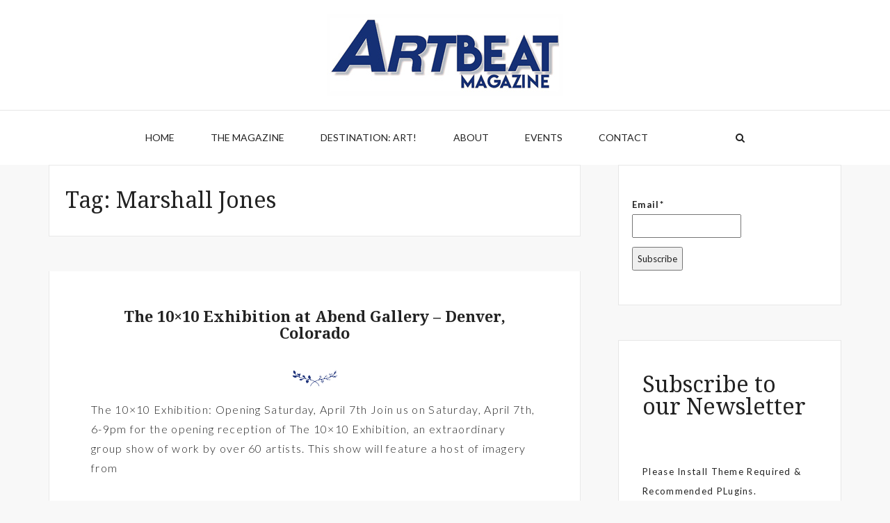

--- FILE ---
content_type: text/html; charset=UTF-8
request_url: https://www.artbeatmagazine.com/tag/marshall-jones/
body_size: 13566
content:
<!DOCTYPE html>
<html lang="en" class="no-js">
<head>
	<meta charset="UTF-8">
	<meta name="viewport" content="width=device-width">
	<link rel="profile" href="http://gmpg.org/xfn/11">
	<link rel="pingback" href="https://www.artbeatmagazine.com/xmlrpc.php">
    <script>
  (function(i,s,o,g,r,a,m){i['GoogleAnalyticsObject']=r;i[r]=i[r]||function(){
  (i[r].q=i[r].q||[]).push(arguments)},i[r].l=1*new Date();a=s.createElement(o),
  m=s.getElementsByTagName(o)[0];a.async=1;a.src=g;m.parentNode.insertBefore(a,m)
  })(window,document,'script','https://www.google-analytics.com/analytics.js','ga');

  ga('create', 'UA-88580745-1', 'auto');
  ga('send', 'pageview');

</script>
	<script>(function(html){html.className = html.className.replace(/\bno-js\b/,'js')})(document.documentElement);</script>
<meta name='robots' content='index, follow, max-image-preview:large, max-snippet:-1, max-video-preview:-1' />
<!-- This site has installed PayPal for WooCommerce v1.4.14 - https://www.angelleye.com/product/woocommerce-paypal-plugin/ -->

	<!-- This site is optimized with the Yoast SEO plugin v19.6.1 - https://yoast.com/wordpress/plugins/seo/ -->
	<title>Marshall Jones Archives - ArtBeat</title>
	<link rel="canonical" href="https://www.artbeatmagazine.com/tag/marshall-jones/" />
	<meta property="og:locale" content="en_US" />
	<meta property="og:type" content="article" />
	<meta property="og:title" content="Marshall Jones Archives - ArtBeat" />
	<meta property="og:url" content="https://www.artbeatmagazine.com/tag/marshall-jones/" />
	<meta property="og:site_name" content="ArtBeat" />
	<meta name="twitter:card" content="summary" />
	<script type="application/ld+json" class="yoast-schema-graph">{"@context":"https://schema.org","@graph":[{"@type":"CollectionPage","@id":"https://www.artbeatmagazine.com/tag/marshall-jones/","url":"https://www.artbeatmagazine.com/tag/marshall-jones/","name":"Marshall Jones Archives - ArtBeat","isPartOf":{"@id":"http://www.artbeatmagazine.com/#website"},"breadcrumb":{"@id":"https://www.artbeatmagazine.com/tag/marshall-jones/#breadcrumb"},"inLanguage":"en"},{"@type":"BreadcrumbList","@id":"https://www.artbeatmagazine.com/tag/marshall-jones/#breadcrumb","itemListElement":[{"@type":"ListItem","position":1,"name":"Home","item":"http://www.artbeatmagazine.com/"},{"@type":"ListItem","position":2,"name":"Marshall Jones"}]},{"@type":"WebSite","@id":"http://www.artbeatmagazine.com/#website","url":"http://www.artbeatmagazine.com/","name":"ArtBeat","description":"Arts &amp; Culture","potentialAction":[{"@type":"SearchAction","target":{"@type":"EntryPoint","urlTemplate":"http://www.artbeatmagazine.com/?s={search_term_string}"},"query-input":"required name=search_term_string"}],"inLanguage":"en"}]}</script>
	<!-- / Yoast SEO plugin. -->


<link rel='dns-prefetch' href='//fonts.googleapis.com' />
<link rel='dns-prefetch' href='//s.w.org' />
<link rel="alternate" type="application/rss+xml" title="ArtBeat &raquo; Feed" href="https://www.artbeatmagazine.com/feed/" />
<link rel="alternate" type="application/rss+xml" title="ArtBeat &raquo; Comments Feed" href="https://www.artbeatmagazine.com/comments/feed/" />
<link rel="alternate" type="text/calendar" title="ArtBeat &raquo; iCal Feed" href="https://www.artbeatmagazine.com/events/?ical=1" />
<link rel="alternate" type="application/rss+xml" title="ArtBeat &raquo; Marshall Jones Tag Feed" href="https://www.artbeatmagazine.com/tag/marshall-jones/feed/" />
<script type="text/javascript">
window._wpemojiSettings = {"baseUrl":"https:\/\/s.w.org\/images\/core\/emoji\/13.1.0\/72x72\/","ext":".png","svgUrl":"https:\/\/s.w.org\/images\/core\/emoji\/13.1.0\/svg\/","svgExt":".svg","source":{"concatemoji":"https:\/\/www.artbeatmagazine.com\/wp-includes\/js\/wp-emoji-release.min.js?ver=5.9.12"}};
/*! This file is auto-generated */
!function(e,a,t){var n,r,o,i=a.createElement("canvas"),p=i.getContext&&i.getContext("2d");function s(e,t){var a=String.fromCharCode;p.clearRect(0,0,i.width,i.height),p.fillText(a.apply(this,e),0,0);e=i.toDataURL();return p.clearRect(0,0,i.width,i.height),p.fillText(a.apply(this,t),0,0),e===i.toDataURL()}function c(e){var t=a.createElement("script");t.src=e,t.defer=t.type="text/javascript",a.getElementsByTagName("head")[0].appendChild(t)}for(o=Array("flag","emoji"),t.supports={everything:!0,everythingExceptFlag:!0},r=0;r<o.length;r++)t.supports[o[r]]=function(e){if(!p||!p.fillText)return!1;switch(p.textBaseline="top",p.font="600 32px Arial",e){case"flag":return s([127987,65039,8205,9895,65039],[127987,65039,8203,9895,65039])?!1:!s([55356,56826,55356,56819],[55356,56826,8203,55356,56819])&&!s([55356,57332,56128,56423,56128,56418,56128,56421,56128,56430,56128,56423,56128,56447],[55356,57332,8203,56128,56423,8203,56128,56418,8203,56128,56421,8203,56128,56430,8203,56128,56423,8203,56128,56447]);case"emoji":return!s([10084,65039,8205,55357,56613],[10084,65039,8203,55357,56613])}return!1}(o[r]),t.supports.everything=t.supports.everything&&t.supports[o[r]],"flag"!==o[r]&&(t.supports.everythingExceptFlag=t.supports.everythingExceptFlag&&t.supports[o[r]]);t.supports.everythingExceptFlag=t.supports.everythingExceptFlag&&!t.supports.flag,t.DOMReady=!1,t.readyCallback=function(){t.DOMReady=!0},t.supports.everything||(n=function(){t.readyCallback()},a.addEventListener?(a.addEventListener("DOMContentLoaded",n,!1),e.addEventListener("load",n,!1)):(e.attachEvent("onload",n),a.attachEvent("onreadystatechange",function(){"complete"===a.readyState&&t.readyCallback()})),(n=t.source||{}).concatemoji?c(n.concatemoji):n.wpemoji&&n.twemoji&&(c(n.twemoji),c(n.wpemoji)))}(window,document,window._wpemojiSettings);
</script>
<style type="text/css">
img.wp-smiley,
img.emoji {
	display: inline !important;
	border: none !important;
	box-shadow: none !important;
	height: 1em !important;
	width: 1em !important;
	margin: 0 0.07em !important;
	vertical-align: -0.1em !important;
	background: none !important;
	padding: 0 !important;
}
</style>
	<link rel='stylesheet' id='ot-google-fonts-css'  href='//fonts.googleapis.com/css?family=Lato:300,300italic,regular,700' type='text/css' media='all' />
<link rel='stylesheet' id='wp-block-library-css'  href='https://www.artbeatmagazine.com/wp-includes/css/dist/block-library/style.min.css?ver=5.9.12' type='text/css' media='all' />
<link rel='stylesheet' id='wc-blocks-vendors-style-css'  href='https://www.artbeatmagazine.com/wp-content/plugins/woocommerce/packages/woocommerce-blocks/build/wc-blocks-vendors-style.css?ver=8.0.0' type='text/css' media='all' />
<link rel='stylesheet' id='wc-blocks-style-css'  href='https://www.artbeatmagazine.com/wp-content/plugins/woocommerce/packages/woocommerce-blocks/build/wc-blocks-style.css?ver=8.0.0' type='text/css' media='all' />
<style id='global-styles-inline-css' type='text/css'>
body{--wp--preset--color--black: #000000;--wp--preset--color--cyan-bluish-gray: #abb8c3;--wp--preset--color--white: #ffffff;--wp--preset--color--pale-pink: #f78da7;--wp--preset--color--vivid-red: #cf2e2e;--wp--preset--color--luminous-vivid-orange: #ff6900;--wp--preset--color--luminous-vivid-amber: #fcb900;--wp--preset--color--light-green-cyan: #7bdcb5;--wp--preset--color--vivid-green-cyan: #00d084;--wp--preset--color--pale-cyan-blue: #8ed1fc;--wp--preset--color--vivid-cyan-blue: #0693e3;--wp--preset--color--vivid-purple: #9b51e0;--wp--preset--gradient--vivid-cyan-blue-to-vivid-purple: linear-gradient(135deg,rgba(6,147,227,1) 0%,rgb(155,81,224) 100%);--wp--preset--gradient--light-green-cyan-to-vivid-green-cyan: linear-gradient(135deg,rgb(122,220,180) 0%,rgb(0,208,130) 100%);--wp--preset--gradient--luminous-vivid-amber-to-luminous-vivid-orange: linear-gradient(135deg,rgba(252,185,0,1) 0%,rgba(255,105,0,1) 100%);--wp--preset--gradient--luminous-vivid-orange-to-vivid-red: linear-gradient(135deg,rgba(255,105,0,1) 0%,rgb(207,46,46) 100%);--wp--preset--gradient--very-light-gray-to-cyan-bluish-gray: linear-gradient(135deg,rgb(238,238,238) 0%,rgb(169,184,195) 100%);--wp--preset--gradient--cool-to-warm-spectrum: linear-gradient(135deg,rgb(74,234,220) 0%,rgb(151,120,209) 20%,rgb(207,42,186) 40%,rgb(238,44,130) 60%,rgb(251,105,98) 80%,rgb(254,248,76) 100%);--wp--preset--gradient--blush-light-purple: linear-gradient(135deg,rgb(255,206,236) 0%,rgb(152,150,240) 100%);--wp--preset--gradient--blush-bordeaux: linear-gradient(135deg,rgb(254,205,165) 0%,rgb(254,45,45) 50%,rgb(107,0,62) 100%);--wp--preset--gradient--luminous-dusk: linear-gradient(135deg,rgb(255,203,112) 0%,rgb(199,81,192) 50%,rgb(65,88,208) 100%);--wp--preset--gradient--pale-ocean: linear-gradient(135deg,rgb(255,245,203) 0%,rgb(182,227,212) 50%,rgb(51,167,181) 100%);--wp--preset--gradient--electric-grass: linear-gradient(135deg,rgb(202,248,128) 0%,rgb(113,206,126) 100%);--wp--preset--gradient--midnight: linear-gradient(135deg,rgb(2,3,129) 0%,rgb(40,116,252) 100%);--wp--preset--duotone--dark-grayscale: url('#wp-duotone-dark-grayscale');--wp--preset--duotone--grayscale: url('#wp-duotone-grayscale');--wp--preset--duotone--purple-yellow: url('#wp-duotone-purple-yellow');--wp--preset--duotone--blue-red: url('#wp-duotone-blue-red');--wp--preset--duotone--midnight: url('#wp-duotone-midnight');--wp--preset--duotone--magenta-yellow: url('#wp-duotone-magenta-yellow');--wp--preset--duotone--purple-green: url('#wp-duotone-purple-green');--wp--preset--duotone--blue-orange: url('#wp-duotone-blue-orange');--wp--preset--font-size--small: 13px;--wp--preset--font-size--medium: 20px;--wp--preset--font-size--large: 36px;--wp--preset--font-size--x-large: 42px;}.has-black-color{color: var(--wp--preset--color--black) !important;}.has-cyan-bluish-gray-color{color: var(--wp--preset--color--cyan-bluish-gray) !important;}.has-white-color{color: var(--wp--preset--color--white) !important;}.has-pale-pink-color{color: var(--wp--preset--color--pale-pink) !important;}.has-vivid-red-color{color: var(--wp--preset--color--vivid-red) !important;}.has-luminous-vivid-orange-color{color: var(--wp--preset--color--luminous-vivid-orange) !important;}.has-luminous-vivid-amber-color{color: var(--wp--preset--color--luminous-vivid-amber) !important;}.has-light-green-cyan-color{color: var(--wp--preset--color--light-green-cyan) !important;}.has-vivid-green-cyan-color{color: var(--wp--preset--color--vivid-green-cyan) !important;}.has-pale-cyan-blue-color{color: var(--wp--preset--color--pale-cyan-blue) !important;}.has-vivid-cyan-blue-color{color: var(--wp--preset--color--vivid-cyan-blue) !important;}.has-vivid-purple-color{color: var(--wp--preset--color--vivid-purple) !important;}.has-black-background-color{background-color: var(--wp--preset--color--black) !important;}.has-cyan-bluish-gray-background-color{background-color: var(--wp--preset--color--cyan-bluish-gray) !important;}.has-white-background-color{background-color: var(--wp--preset--color--white) !important;}.has-pale-pink-background-color{background-color: var(--wp--preset--color--pale-pink) !important;}.has-vivid-red-background-color{background-color: var(--wp--preset--color--vivid-red) !important;}.has-luminous-vivid-orange-background-color{background-color: var(--wp--preset--color--luminous-vivid-orange) !important;}.has-luminous-vivid-amber-background-color{background-color: var(--wp--preset--color--luminous-vivid-amber) !important;}.has-light-green-cyan-background-color{background-color: var(--wp--preset--color--light-green-cyan) !important;}.has-vivid-green-cyan-background-color{background-color: var(--wp--preset--color--vivid-green-cyan) !important;}.has-pale-cyan-blue-background-color{background-color: var(--wp--preset--color--pale-cyan-blue) !important;}.has-vivid-cyan-blue-background-color{background-color: var(--wp--preset--color--vivid-cyan-blue) !important;}.has-vivid-purple-background-color{background-color: var(--wp--preset--color--vivid-purple) !important;}.has-black-border-color{border-color: var(--wp--preset--color--black) !important;}.has-cyan-bluish-gray-border-color{border-color: var(--wp--preset--color--cyan-bluish-gray) !important;}.has-white-border-color{border-color: var(--wp--preset--color--white) !important;}.has-pale-pink-border-color{border-color: var(--wp--preset--color--pale-pink) !important;}.has-vivid-red-border-color{border-color: var(--wp--preset--color--vivid-red) !important;}.has-luminous-vivid-orange-border-color{border-color: var(--wp--preset--color--luminous-vivid-orange) !important;}.has-luminous-vivid-amber-border-color{border-color: var(--wp--preset--color--luminous-vivid-amber) !important;}.has-light-green-cyan-border-color{border-color: var(--wp--preset--color--light-green-cyan) !important;}.has-vivid-green-cyan-border-color{border-color: var(--wp--preset--color--vivid-green-cyan) !important;}.has-pale-cyan-blue-border-color{border-color: var(--wp--preset--color--pale-cyan-blue) !important;}.has-vivid-cyan-blue-border-color{border-color: var(--wp--preset--color--vivid-cyan-blue) !important;}.has-vivid-purple-border-color{border-color: var(--wp--preset--color--vivid-purple) !important;}.has-vivid-cyan-blue-to-vivid-purple-gradient-background{background: var(--wp--preset--gradient--vivid-cyan-blue-to-vivid-purple) !important;}.has-light-green-cyan-to-vivid-green-cyan-gradient-background{background: var(--wp--preset--gradient--light-green-cyan-to-vivid-green-cyan) !important;}.has-luminous-vivid-amber-to-luminous-vivid-orange-gradient-background{background: var(--wp--preset--gradient--luminous-vivid-amber-to-luminous-vivid-orange) !important;}.has-luminous-vivid-orange-to-vivid-red-gradient-background{background: var(--wp--preset--gradient--luminous-vivid-orange-to-vivid-red) !important;}.has-very-light-gray-to-cyan-bluish-gray-gradient-background{background: var(--wp--preset--gradient--very-light-gray-to-cyan-bluish-gray) !important;}.has-cool-to-warm-spectrum-gradient-background{background: var(--wp--preset--gradient--cool-to-warm-spectrum) !important;}.has-blush-light-purple-gradient-background{background: var(--wp--preset--gradient--blush-light-purple) !important;}.has-blush-bordeaux-gradient-background{background: var(--wp--preset--gradient--blush-bordeaux) !important;}.has-luminous-dusk-gradient-background{background: var(--wp--preset--gradient--luminous-dusk) !important;}.has-pale-ocean-gradient-background{background: var(--wp--preset--gradient--pale-ocean) !important;}.has-electric-grass-gradient-background{background: var(--wp--preset--gradient--electric-grass) !important;}.has-midnight-gradient-background{background: var(--wp--preset--gradient--midnight) !important;}.has-small-font-size{font-size: var(--wp--preset--font-size--small) !important;}.has-medium-font-size{font-size: var(--wp--preset--font-size--medium) !important;}.has-large-font-size{font-size: var(--wp--preset--font-size--large) !important;}.has-x-large-font-size{font-size: var(--wp--preset--font-size--x-large) !important;}
</style>
<link rel='stylesheet' id='contact-form-7-css'  href='https://www.artbeatmagazine.com/wp-content/plugins/contact-form-7/includes/css/styles.css?ver=5.6.3' type='text/css' media='all' />
<link rel='stylesheet' id='email-subscribers-css'  href='https://www.artbeatmagazine.com/wp-content/plugins/email-subscribers/lite/public/css/email-subscribers-public.css?ver=5.9.14' type='text/css' media='all' />
<link rel='stylesheet' id='wpa-css-css'  href='https://www.artbeatmagazine.com/wp-content/plugins/honeypot/includes/css/wpa.css?ver=2.3.04' type='text/css' media='all' />
<link rel='stylesheet' id='woocommerce-layout-css'  href='https://www.artbeatmagazine.com/wp-content/plugins/woocommerce/assets/css/woocommerce-layout.css?ver=6.8.2' type='text/css' media='all' />
<link rel='stylesheet' id='woocommerce-smallscreen-css'  href='https://www.artbeatmagazine.com/wp-content/plugins/woocommerce/assets/css/woocommerce-smallscreen.css?ver=6.8.2' type='text/css' media='only screen and (max-width: 768px)' />
<link rel='stylesheet' id='woocommerce-general-css'  href='https://www.artbeatmagazine.com/wp-content/plugins/woocommerce/assets/css/woocommerce.css?ver=6.8.2' type='text/css' media='all' />
<style id='woocommerce-inline-inline-css' type='text/css'>
.woocommerce form .form-row .required { visibility: visible; }
</style>
<link rel='stylesheet' id='ppress-frontend-css'  href='https://www.artbeatmagazine.com/wp-content/plugins/wp-user-avatar/assets/css/frontend.min.css?ver=4.16.2' type='text/css' media='all' />
<link rel='stylesheet' id='ppress-flatpickr-css'  href='https://www.artbeatmagazine.com/wp-content/plugins/wp-user-avatar/assets/flatpickr/flatpickr.min.css?ver=4.16.2' type='text/css' media='all' />
<link rel='stylesheet' id='ppress-select2-css'  href='https://www.artbeatmagazine.com/wp-content/plugins/wp-user-avatar/assets/select2/select2.min.css?ver=5.9.12' type='text/css' media='all' />
<link rel='stylesheet' id='schema-fonts-css'  href='//fonts.googleapis.com/css?family=Droid+Serif%3A400italic%2C700%2C400%7CLora%3A400italic%7CLato%3A400%2C300%2C700' type='text/css' media='all' />
<link rel='stylesheet' id='schema-fontawesome-css'  href='https://www.artbeatmagazine.com/wp-content/themes/schema/admin/iconpicker/icon-fonts/font-awesome-4.2.0/css/font-awesome.min.css?ver=4.2.0' type='text/css' media='all' />
<link rel='stylesheet' id='schema-bootstrap-css'  href='https://www.artbeatmagazine.com/wp-content/themes/schema/css/bootstrap.min.css?ver=1.0' type='text/css' media='all' />
<link rel='stylesheet' id='schema-selectize-css'  href='https://www.artbeatmagazine.com/wp-content/themes/schema/css/selectize.bootstrap3.css?ver=1.0' type='text/css' media='all' />
<link rel='stylesheet' id='schema-owl-carousel-css'  href='https://www.artbeatmagazine.com/wp-content/themes/schema/css/owl.carousel.css?ver=1.0' type='text/css' media='all' />
<link rel='stylesheet' id='schema-owl-theme-css'  href='https://www.artbeatmagazine.com/wp-content/themes/schema/css/owl.theme.default.min.css?ver=1.0' type='text/css' media='all' />
<link rel='stylesheet' id='schema-pinapiwidget-css'  href='https://www.artbeatmagazine.com/wp-content/themes/schema/css/pinapiwidget.css?ver=1.0' type='text/css' media='all' />
<link rel='stylesheet' id='schema-magnific-popup-css'  href='https://www.artbeatmagazine.com/wp-content/themes/schema/css/magnific-popup.css?ver=1.0' type='text/css' media='all' />
<link rel='stylesheet' id='schema-animate-css'  href='https://www.artbeatmagazine.com/wp-content/themes/schema/css/animate.css?ver=1.0' type='text/css' media='all' />
<link rel='stylesheet' id='schema-menu-css'  href='https://www.artbeatmagazine.com/wp-content/themes/schema/css/menu.css?ver=1.0' type='text/css' media='all' />
<link rel='stylesheet' id='schema-styles-css'  href='https://www.artbeatmagazine.com/wp-content/themes/schema/css/style.css?ver=1.1' type='text/css' media='all' />
<link rel='stylesheet' id='schema-color-css'  href='https://www.artbeatmagazine.com/wp-content/themes/schema/css/colors/green.css?ver=1.0' type='text/css' media='all' />
<link rel='stylesheet' id='schema-responsive-css'  href='https://www.artbeatmagazine.com/wp-content/themes/schema/css/responsive.css?ver=1.1.2' type='text/css' media='all' />
<link rel='stylesheet' id='schema-style-css'  href='https://www.artbeatmagazine.com/wp-content/themes/schema/style.css?ver=1.1.2' type='text/css' media='all' />
<link rel='stylesheet' id='easy-social-share-buttons-css'  href='https://www.artbeatmagazine.com/wp-content/plugins/easy-social-share-buttons3/assets/css/clear-retina/easy-social-share-buttons.css?ver=3.5' type='text/css' media='all' />
<link rel='stylesheet' id='essb-cct-style-css'  href='https://www.artbeatmagazine.com/wp-content/plugins/easy-social-share-buttons3/lib/modules/click-to-tweet/assets/css/styles.css?ver=3.5' type='text/css' media='all' />
<link rel='stylesheet' id='ot-dynamic-background_css-css'  href='https://www.artbeatmagazine.com/wp-content/themes/schema/dynamic.css?ver=2.6.0' type='text/css' media='all' />
<!--n2css--><!--n2js--><script type='text/javascript' src='https://www.artbeatmagazine.com/wp-includes/js/jquery/jquery.min.js?ver=3.6.0' id='jquery-core-js'></script>
<script type='text/javascript' src='https://www.artbeatmagazine.com/wp-includes/js/jquery/jquery-migrate.min.js?ver=3.3.2' id='jquery-migrate-js'></script>
<script type='text/javascript' src='https://www.artbeatmagazine.com/wp-content/plugins/woocommerce/assets/js/jquery-blockui/jquery.blockUI.min.js?ver=2.7.0-wc.6.8.2' id='jquery-blockui-js'></script>
<script type='text/javascript' id='wc-add-to-cart-js-extra'>
/* <![CDATA[ */
var wc_add_to_cart_params = {"ajax_url":"\/wp-admin\/admin-ajax.php","wc_ajax_url":"\/?wc-ajax=%%endpoint%%","i18n_view_cart":"View cart","cart_url":"https:\/\/www.artbeatmagazine.com\/cart\/","is_cart":"","cart_redirect_after_add":"yes"};
/* ]]> */
</script>
<script type='text/javascript' src='https://www.artbeatmagazine.com/wp-content/plugins/woocommerce/assets/js/frontend/add-to-cart.min.js?ver=6.8.2' id='wc-add-to-cart-js'></script>
<script type='text/javascript' src='https://www.artbeatmagazine.com/wp-content/plugins/wp-user-avatar/assets/flatpickr/flatpickr.min.js?ver=4.16.2' id='ppress-flatpickr-js'></script>
<script type='text/javascript' src='https://www.artbeatmagazine.com/wp-content/plugins/wp-user-avatar/assets/select2/select2.min.js?ver=4.16.2' id='ppress-select2-js'></script>
<script type='text/javascript' src='https://www.artbeatmagazine.com/wp-content/plugins/js_composer/assets/js/vendors/woocommerce-add-to-cart.js?ver=4.11.2.1' id='vc_woocommerce-add-to-cart-js-js'></script>
<script type='text/javascript' id='schema-likes-public-js-js-extra'>
/* <![CDATA[ */
var schemaLikes = {"ajaxurl":"https:\/\/www.artbeatmagazine.com\/wp-admin\/admin-ajax.php","like":"Like","unlike":"Unlike"};
/* ]]> */
</script>
<script type='text/javascript' src='https://www.artbeatmagazine.com/wp-content/themes/schema/js/schema-likes-public.js?ver=1.0' id='schema-likes-public-js-js'></script>
<link rel="https://api.w.org/" href="https://www.artbeatmagazine.com/wp-json/" /><link rel="alternate" type="application/json" href="https://www.artbeatmagazine.com/wp-json/wp/v2/tags/874" /><link rel="EditURI" type="application/rsd+xml" title="RSD" href="https://www.artbeatmagazine.com/xmlrpc.php?rsd" />
<link rel="wlwmanifest" type="application/wlwmanifest+xml" href="https://www.artbeatmagazine.com/wp-includes/wlwmanifest.xml" /> 
<meta name="generator" content="WordPress 5.9.12" />
<meta name="generator" content="WooCommerce 6.8.2" />
<meta name="tec-api-version" content="v1"><meta name="tec-api-origin" content="https://www.artbeatmagazine.com"><link rel="alternate" href="https://www.artbeatmagazine.com/wp-json/tribe/events/v1/events/?tags=marshall-jones" />	<noscript><style>.woocommerce-product-gallery{ opacity: 1 !important; }</style></noscript>
	<style type="text/css">.essb_links_list li.essb_totalcount_item .essb_t_l_big .essb_t_nb:after, .essb_links_list li.essb_totalcount_item .essb_t_r_big .essb_t_nb:after { color: #777777;content: "shares";display: block;font-size: 11px;font-weight: normal;text-align: center;text-transform: uppercase;margin-top: -5px; } .essb_links_list li.essb_totalcount_item .essb_t_l_big, .essb_links_list li.essb_totalcount_item .essb_t_r_big { text-align: center; }.essb_displayed_sidebar .essb_links_list li.essb_totalcount_item .essb_t_l_big .essb_t_nb:after, .essb_displayed_sidebar .essb_links_list li.essb_totalcount_item .essb_t_r_big .essb_t_nb:after { margin-top: 0px; } .essb_displayed_sidebar_right .essb_links_list li.essb_totalcount_item .essb_t_l_big .essb_t_nb:after, .essb_displayed_sidebar_right .essb_links_list li.essb_totalcount_item .essb_t_r_big .essb_t_nb:after { margin-top: 0px; } .essb_totalcount_item_before, .essb_totalcount_item_after { display: block !important; }.essb_totalcount_item_before .essb_totalcount, .essb_totalcount_item_after .essb_totalcount { border: 0px !important; }.essb_counter_insidebeforename { margin-right: 5px; font-weight: bold; }.essb_width_columns_1 li { width: 100%; }.essb_width_columns_1 li a { width: 92%; }.essb_width_columns_2 li { width: 49%; }.essb_width_columns_2 li a { width: 86%; }.essb_width_columns_3 li { width: 32%; }.essb_width_columns_3 li a { width: 80%; }.essb_width_columns_4 li { width: 24%; }.essb_width_columns_4 li a { width: 70%; }.essb_width_columns_5 li { width: 19.5%; }.essb_width_columns_5 li a { width: 60%; }.essb_links li.essb_totalcount_item_before, .essb_width_columns_1 li.essb_totalcount_item_after { width: 100%; text-align: left; }.essb_network_align_center a { text-align: center; }.essb_network_align_right .essb_network_name { float: right;}</style>
<script type="text/javascript">var essb_settings = {"ajax_url":"https:\/\/www.artbeatmagazine.com\/wp-admin\/admin-ajax.php","essb3_nonce":"2a15d50f56","essb3_plugin_url":"https:\/\/www.artbeatmagazine.com\/wp-content\/plugins\/easy-social-share-buttons3","essb3_facebook_total":true,"essb3_admin_ajax":false,"essb3_internal_counter":false,"essb3_stats":false,"essb3_ga":false,"essb3_ga_mode":"simple","essb3_counter_button_min":0,"essb3_counter_total_min":0,"blog_url":"https:\/\/www.artbeatmagazine.com\/","ajax_type":"wp","essb3_postfloat_stay":false,"essb3_no_counter_mailprint":false,"essb3_single_ajax":false,"twitter_counter":"self","post_id":2131};</script><meta name="generator" content="Powered by Visual Composer - drag and drop page builder for WordPress."/>
<!--[if lte IE 9]><link rel="stylesheet" type="text/css" href="https://www.artbeatmagazine.com/wp-content/plugins/js_composer/assets/css/vc_lte_ie9.min.css" media="screen"><![endif]--><!--[if IE  8]><link rel="stylesheet" type="text/css" href="https://www.artbeatmagazine.com/wp-content/plugins/js_composer/assets/css/vc-ie8.min.css" media="screen"><![endif]-->		<style type="text/css" id="wp-custom-css">
			.owl-carousel.owl-loaded { display: none;}		</style>
		<noscript><style type="text/css"> .wpb_animate_when_almost_visible { opacity: 1; }</style></noscript></head>
<body class="archive tag tag-marshall-jones tag-874 theme-schema woocommerce-no-js tribe-no-js width right-sidebar wpb-js-composer js-comp-ver-4.11.2.1 vc_responsive">
<!-- header start -->
  <header class="header-style1">
      
            <h1 class="logo-area text-center"><a href="https://www.artbeatmagazine.com/" rel="home"><img src="http://www.artbeatmagazine.com/wp-content/uploads/2016/11/art-beat-magazine.jpg" alt="ArtBeat"></a></h1>
            <div class="sticky-header-on">
      <nav class="header-nav default">
        <div class="container">
            <div id="header-menu-wrap" class="nav-menu cssmenu menu-line-off"><ul id="menu-header-left" class="menu list-inline text-center"><li id="menu-item-141" class="menu-item menu-item-type-post_type menu-item-object-page menu-item-home menu-item-141"><a href="https://www.artbeatmagazine.com/">Home</a></li>
<li id="menu-item-392" class="menu-item menu-item-type-post_type menu-item-object-page menu-item-392"><a href="https://www.artbeatmagazine.com/current-issue/">The Magazine</a></li>
<li id="menu-item-153" class="menu-item menu-item-type-post_type menu-item-object-page current_page_parent menu-item-153"><a href="https://www.artbeatmagazine.com/blog/">Destination: Art!</a></li>
<li id="menu-item-365" class="menu-item menu-item-type-post_type menu-item-object-page menu-item-365"><a href="https://www.artbeatmagazine.com/about/">About</a></li>
<li id="menu-item-1945" class="menu-item menu-item-type-custom menu-item-object-custom menu-item-1945"><a href="http://www.artbeatmagazine.com/events/">Events</a></li>
<li id="menu-item-154" class="menu-item menu-item-type-post_type menu-item-object-page menu-item-154"><a href="https://www.artbeatmagazine.com/contact-2/">Contact</a></li>
<li class="search-box"><a href="#"><i class="fa fa-search"></i></a>
                      <ul>
                          <li>
                              <div class="search-form"><form role="search" method="get" id="searchform" class="bp-searchform searchform" action="https://www.artbeatmagazine.com/">	
	  <div class="row">
	  		    <div class="col-md-8 col-sm-8 col-xs-8"><input type="text" placeholder="What you are searching for?" name="s" class="form-control"></div>
	    <div class="col-md-4 col-sm-4 col-xs-4"><input type="submit" class="btn btn-dark" value="Search" name="submit"></div>
	  </div>	
</form>
</div>
                          </li>
                      </ul>
                  </li></ul></div>          
        </div><!-- .container -->          
      </nav><!-- .header-nav -->
      </div>

      <div class="header-slider header-slider-style1">
        <div class="slide-item">
          <div class="image-holder">
            <img src="https://www.artbeatmagazine.com/wp-content/uploads/2026/01/meatmarket-570x460_c.jpg" alt="Meet the Meat Market, Distinctly Different">          </div>
          <div class="slide-item-hover text-center">
              <div class="post-info">
                <h3 class="post-title"><a href="https://www.artbeatmagazine.com/meet-the-meat-market/" title="Meet the Meat Market, Distinctly Different">Meet the Meat Market, Distinctly Different</a></h3><span class="post-meta">Posted On : <a href="https://www.artbeatmagazine.com/meet-the-meat-market/" rel="bookmark"><time class="entry-date published updated" datetime="2026-01-07T06:55:45-07:00">Jan 07, 2026</time></a></span>              </div><!-- .post-info -->
          </div><!-- .slide-item-hover -->
      </div><!-- .slide-item -->
              <div class="slide-item">
          <div class="image-holder">
            <img src="https://www.artbeatmagazine.com/wp-content/uploads/2025/03/SoO-cornfield-570x460_c.jpg" alt="The Artistry of Growing a Community Garden">          </div>
          <div class="slide-item-hover text-center">
              <div class="post-info">
                <h3 class="post-title"><a href="https://www.artbeatmagazine.com/the-artistry-of-growing-a-community-garden/" title="The Artistry of Growing a Community Garden">The Artistry of Growing a Community Garden</a></h3><span class="post-meta">Posted On : <a href="https://www.artbeatmagazine.com/the-artistry-of-growing-a-community-garden/" rel="bookmark"><time class="entry-date published updated" datetime="2025-04-03T07:25:14-06:00">Apr 03, 2025</time></a></span>              </div><!-- .post-info -->
          </div><!-- .slide-item-hover -->
      </div><!-- .slide-item -->
              <div class="slide-item">
          <div class="image-holder">
            <img src="https://www.artbeatmagazine.com/wp-content/uploads/2021/08/faith-ringgold-570x460_c.jpg" alt="Out of the Mouth of Babes">          </div>
          <div class="slide-item-hover text-center">
              <div class="post-info">
                <h3 class="post-title"><a href="https://www.artbeatmagazine.com/a-little-bit-about-faith-ringgold/" title="Out of the Mouth of Babes">Out of the Mouth of Babes</a></h3><span class="post-meta">Posted On : <a href="https://www.artbeatmagazine.com/a-little-bit-about-faith-ringgold/" rel="bookmark"><time class="entry-date published updated" datetime="2021-09-21T07:21:04-06:00">Sep 21, 2021</time></a></span>              </div><!-- .post-info -->
          </div><!-- .slide-item-hover -->
      </div><!-- .slide-item -->
              <div class="slide-item">
          <div class="image-holder">
            <img src="https://www.artbeatmagazine.com/wp-content/uploads/2019/08/replace-570x460_c.jpg" alt="WE 2019 Festivals &#8211; Music &#038; Art &#8211; Artist Shannon (MacDonald) &#8211; The Common Denominator">          </div>
          <div class="slide-item-hover text-center">
              <div class="post-info">
                <h3 class="post-title"><a href="https://www.artbeatmagazine.com/we-2019-festivals-music-art-artist-shannon-macdonald-the-common-denominator/" title="WE 2019 Festivals &#8211; Music &#038; Art &#8211; Artist Shannon (MacDonald) &#8211; The Common Denominator">WE 2019 Festivals &#8211; Music &#038; Art &#8211; Artist Shannon (MacDonald) &#8211; The Common Denominator</a></h3><span class="post-meta">Posted On : <a href="https://www.artbeatmagazine.com/we-2019-festivals-music-art-artist-shannon-macdonald-the-common-denominator/" rel="bookmark"><time class="entry-date published updated" datetime="2019-08-02T06:59:34-06:00">Aug 02, 2019</time></a></span>              </div><!-- .post-info -->
          </div><!-- .slide-item-hover -->
      </div><!-- .slide-item -->
      </div><!-- .slider --> 
  </header>
  <!-- header end -->
	<!-- .main-container start -->
<div class="main-container">
  <div class="container">
      <div class="row">
        <div class="col-md-8  content-wrap">
		
			<div class="archive-header">
				<h1 class="page-title">Tag: <span>Marshall Jones</span></h1>			</div>

			<article id="post-2131" class="post-2131 tribe_events type-tribe_events status-publish hentry tag-aaron-nagel tag-abend-gallery tag-alpay-efe tag-clyde-steadman tag-corey-pop tag-dana-hawk tag-daniel-segrove tag-dave-santillanes tag-delphyne-v tag-devon-rodriguez tag-ed-fairburn tag-elsa-munoz tag-elsa-sroka tag-emma-hirst tag-gage-opdenbrouw tag-hirsohi-sato tag-jaclyn-alderete tag-jacob-dhein tag-jane-hunt tag-jennifer-balkan tag-jennifer-gennari tag-jim-beckner tag-jody-fallon tag-john-wentz tag-joseph-martinez tag-josie-morway tag-karen-offutt tag-kierstin-young tag-kim-english tag-kirsten-savage tag-lindsey-kustusch tag-lorenzo-chavez tag-mark-heine tag-marshall-jones tag-mary-chiaramonte tag-michael-van-zeyl tag-michelle-condrat tag-nadezda tag-nick-runge tag-nicolas-sanchez tag-rebecca-mason-adams tag-rob-rey tag-rossina-bossio tag-ryan-morse tag-shay-davis tag-stephanie-hartshorn tag-thane-gorek tag-thorgrimur-einarsson tag-timur-akhriev tag-todd-carpenter tag-tracy-wall tag-wendelin-wohlgemuth tag-ximena-rendon tag-yuriy-ibragimov tag-zack-zdrale">
    <div class="blog-post">
    
      
      <div class="post-content"> 
        <div class="post-info text-center">          
          <h3 class="post-title"><a href="https://www.artbeatmagazine.com/event/2131/" title="The 10&#215;10 Exhibition at Abend Gallery &#8211; Denver, Colorado">The 10&#215;10 Exhibition at Abend Gallery &#8211; Denver, Colorado</a></h3><span class="post-meta"></span>        </div><!-- .post-info -->
        <div class="shape1"><i class="perch perch-cross-leaf"></i></div>
                  <div class="entry-summary">
              <p>The 10&#215;10 Exhibition: Opening Saturday, April 7th Join us on Saturday, April 7th, 6-9pm for the opening reception of The 10&#215;10 Exhibition, an extraordinary group show of work by over 60 artists. This show will feature a host of imagery from</p>
<div class="text-center more-link-wrap"><a href="https://www.artbeatmagazine.com/event/2131/" class="btn btn-default">Continue reading</a></div>
          </div><!-- .entry-summary -->
        
        <div class="entry-footer">
            <ul class="list-inline post-meta">
                              <li><span class="schema-like-wrapper"><a href="https://www.artbeatmagazine.com/wp-admin/admin-ajax.php?action=process_simple_like&nonce=c491fde76a&post_id=2131&disabled=true&is_comment=0" class="schema-like-button schema-like-button-2131" data-nonce="c491fde76a" data-post-id="2131" data-iscomment="0" title="Like"><i class="fa fa-heart-o"></i><span class="schema-like-count">0</span></a><span class="schema-like-loader"></span></span></li>
                             
                              <li><a href="#" class="share-link"><i class="fa fa-share-alt"></i><div class="essb-total " data-network-list="facebook,twitter,google,pinterest,linkedin" data-url="https://www.artbeatmagazine.com/event/2131/" data-full-number="false" data-post="2131" ><div class="essb-total-value essb-block"></div></div></a><div class="social-links-wrap"><div class="essb_links essb_counter_modern_right essb_displayed_shortcode essb_share essb_template_clear-retina essb_2117797772 print-no" id="essb_displayed_shortcode_2117797772" data-essb-postid="2131" data-essb-position="shortcode" data-essb-button-style="button" data-essb-template="clear-retina" data-essb-counter-pos="right" data-essb-url="https://www.artbeatmagazine.com/event/2131/" data-essb-twitter-url="https://www.artbeatmagazine.com/event/2131/" data-essb-instance="2117797772"><ul class="essb_links_list"><li class="essb_item essb_link_facebook nolightbox"> <a href="http://www.facebook.com/sharer/sharer.php?u=https://www.artbeatmagazine.com/event/2131/&t=The 10&#215;10 Exhibition at Abend Gallery &#8211; Denver, Colorado" title="" onclick="essb_window(&#39;http://www.facebook.com/sharer/sharer.php?u=https://www.artbeatmagazine.com/event/2131/&t=The 10&#215;10 Exhibition at Abend Gallery &#8211; Denver, Colorado&#39;,&#39;facebook&#39;,&#39;2117797772&#39;); return false;" target="_blank" rel="nofollow" ><span class="essb_icon"></span><span class="essb_network_name">Facebook</span></a></li><li class="essb_item essb_link_twitter nolightbox"> <a href="#" title="" onclick="essb_window(&#39;https://twitter.com/intent/tweet?text=The 10&%23215;10 Exhibition at Abend Gallery &%238211; Denver, Colorado&amp;url=https://www.artbeatmagazine.com/event/2131/&amp;counturl=https://www.artbeatmagazine.com/event/2131/&#39;,&#39;twitter&#39;,&#39;2117797772&#39;); return false;" target="_blank" rel="nofollow" ><span class="essb_icon"></span><span class="essb_network_name">Twitter</span></a></li><li class="essb_item essb_link_google nolightbox"> <a href="https://plus.google.com/share?url=https://www.artbeatmagazine.com/event/2131/" title="" onclick="essb_window(&#39;https://plus.google.com/share?url=https://www.artbeatmagazine.com/event/2131/&#39;,&#39;google&#39;,&#39;2117797772&#39;); return false;" target="_blank" rel="nofollow" ><span class="essb_icon"></span><span class="essb_network_name">Google+</span></a></li><li class="essb_item essb_link_pinterest nolightbox"> <a href="#" title="" onclick="essb_pinterest_picker(&#39;2117797772&#39;); return false;" target="_blank" rel="nofollow" ><span class="essb_icon"></span><span class="essb_network_name">Pinterest</span></a></li><li class="essb_item essb_link_linkedin nolightbox"> <a href="http://www.linkedin.com/shareArticle?mini=true&amp;ro=true&amp;trk=EasySocialShareButtons&amp;title=The 10&#215;10 Exhibition at Abend Gallery &#8211; Denver, Colorado&amp;url=https://www.artbeatmagazine.com/event/2131/" title="" onclick="essb_window(&#39;http://www.linkedin.com/shareArticle?mini=true&amp;ro=true&amp;trk=EasySocialShareButtons&amp;title=The 10&#215;10 Exhibition at Abend Gallery &#8211; Denver, Colorado&amp;url=https://www.artbeatmagazine.com/event/2131/&#39;,&#39;linkedin&#39;,&#39;2117797772&#39;); return false;" target="_blank" rel="nofollow" ><span class="essb_icon"></span><span class="essb_network_name">LinkedIn</span></a></li></ul></div></div></li>
                              <li class="pull-right"><i class="fa fa-comment-o"></i><a href="https://www.artbeatmagazine.com/event/2131/#respond">No Comments</a></li>
                          </ul>        </div><!-- .entry-footer -->
      </div><!-- .post-content -->
    </div><!-- .blog-post -->
      </article><div class="posts-navigation"></div>		    </div><!-- .content-wrap -->
  
  <div class="col-md-4 sidebar-wrap">
           
          <div id="email-subscribers-form-0" class="widget widget_email-subscribers-form"><div class="emaillist" id="es_form_f0-n1"><form action="/tag/marshall-jones/#es_form_f0-n1" method="post" class="es_subscription_form es_shortcode_form  es_ajax_subscription_form" id="es_subscription_form_697118385dfb7" data-source="ig-es" data-form-id="0"><div class="es-field-wrap ig-es-form-field"><label class="es-field-label">Email*<br /><input class="es_required_field es_txt_email ig_es_form_field_email ig-es-form-input" type="email" name="esfpx_email" value="" placeholder="" required="required" /></label></div><input type="hidden" name="esfpx_form_id" value="0" /><input type="hidden" name="es" value="subscribe" />
			<input type="hidden" name="esfpx_es_form_identifier" value="f0-n1" />
			<input type="hidden" name="esfpx_es_email_page" value="2131" />
			<input type="hidden" name="esfpx_es_email_page_url" value="https://www.artbeatmagazine.com/event/2131/" />
			<input type="hidden" name="esfpx_status" value="Unconfirmed" />
			<input type="hidden" name="esfpx_es-subscribe" id="es-subscribe-697118385dfb7" value="c01e9b475b" />
			<label style="position:absolute;top:-99999px;left:-99999px;z-index:-99;" aria-hidden="true"><span hidden>Please leave this field empty.</span><input type="email" name="esfpx_es_hp_email" class="es_required_field" tabindex="-1" autocomplete="-1" value="" /></label><input type="submit" name="submit" class="es_subscription_form_submit es_submit_button es_textbox_button" id="es_subscription_form_submit_697118385dfb7" value="Subscribe" /><span class="es_spinner_image" id="spinner-image"><img src="https://www.artbeatmagazine.com/wp-content/plugins/email-subscribers/lite/public/images/spinner.gif" alt="Loading" /></span></form><span class="es_subscription_message " id="es_subscription_message_697118385dfb7" role="alert"></span></div></div><div id="footer-subscription-form-4" class="widget widget_footer_subscription_form">


		<div class="row subscription-form">
			<div class="col-md-6">
				<h2>Subscribe to our Newsletter</h2>
				<p></p>
			</div>
			<div class="col-md-6">
				<form>
				Please Install Theme Required & Recommended PLugins.				</form>
			</div>
		</div>
		 
		</div>        <div id="recent-posts-2" class="widget widget_recent_entries">        <h3 class="widget-title"><span>Recent Posts</span></h3><div class="shape2"><i class="perch perch-shape"></i></div>        <div class="recent-posts">
        <ul>
                    <li>
            	<a href="https://www.artbeatmagazine.com/meet-the-meat-market/">
                <img src="https://www.artbeatmagazine.com/wp-content/uploads/2026/01/meatmarket-150x150_c.jpg" alt="Meet the Meat Market, Distinctly Different">                Meet the Meat Market, Distinctly Different                </a>
                            </li>
                    <li>
            	<a href="https://www.artbeatmagazine.com/shady-lady-a-lamps-best-friend/">
                <img src="https://www.artbeatmagazine.com/wp-content/uploads/2025/11/1000000691-scaled-150x150_c.jpg" alt="Shady Lady, a Lamp&#8217;s Best Friend">                Shady Lady, a Lamp&#8217;s Best Friend                </a>
                            </li>
                    <li>
            	<a href="https://www.artbeatmagazine.com/chill-with-creative-indoor-fun-phx/">
                                Chill With Creative Indoor Fun, PHX                </a>
                            </li>
                    <li>
            	<a href="https://www.artbeatmagazine.com/george-washington-carver-museum-and-cultural-center-phoenix-education-is-the-key/">
                <img src="https://www.artbeatmagazine.com/wp-content/uploads/2025/06/gwc-botan-art-150x150_c.jpg" alt="George Washington Carver Museum and Cultural Center, Phoenix &#8211; Education is the Key">                George Washington Carver Museum and Cultural Center, Phoenix &#8211; Education is the Key                </a>
                            </li>
                    <li>
            	<a href="https://www.artbeatmagazine.com/the-artistry-of-growing-a-community-garden/">
                <img src="https://www.artbeatmagazine.com/wp-content/uploads/2025/03/SoO-cornfield-150x150_c.jpg" alt="The Artistry of Growing a Community Garden">                The Artistry of Growing a Community Garden                </a>
                            </li>
                </ul>
        </div><!-- .recent-posts -->
        </div>        <div id="calendar-2" class="widget widget_calendar"><h3 class="widget-title"><span>Art Happenings</span></h3><div class="shape2"><i class="perch perch-shape"></i></div><div id="calendar_wrap" class="calendar_wrap"><table id="wp-calendar" class="wp-calendar-table">
	<caption>January 2026</caption>
	<thead>
	<tr>
		<th scope="col" title="Monday">M</th>
		<th scope="col" title="Tuesday">T</th>
		<th scope="col" title="Wednesday">W</th>
		<th scope="col" title="Thursday">T</th>
		<th scope="col" title="Friday">F</th>
		<th scope="col" title="Saturday">S</th>
		<th scope="col" title="Sunday">S</th>
	</tr>
	</thead>
	<tbody>
	<tr>
		<td colspan="3" class="pad">&nbsp;</td><td>1</td><td>2</td><td>3</td><td>4</td>
	</tr>
	<tr>
		<td>5</td><td>6</td><td><a href="https://www.artbeatmagazine.com/2026/01/07/" aria-label="Posts published on January 7, 2026">7</a></td><td>8</td><td>9</td><td>10</td><td>11</td>
	</tr>
	<tr>
		<td>12</td><td>13</td><td>14</td><td>15</td><td>16</td><td>17</td><td>18</td>
	</tr>
	<tr>
		<td>19</td><td>20</td><td id="today">21</td><td>22</td><td>23</td><td>24</td><td>25</td>
	</tr>
	<tr>
		<td>26</td><td>27</td><td>28</td><td>29</td><td>30</td><td>31</td>
		<td class="pad" colspan="1">&nbsp;</td>
	</tr>
	</tbody>
	</table><nav aria-label="Previous and next months" class="wp-calendar-nav">
		<span class="wp-calendar-nav-prev"><a href="https://www.artbeatmagazine.com/2025/11/">&laquo; Nov</a></span>
		<span class="pad">&nbsp;</span>
		<span class="wp-calendar-nav-next">&nbsp;</span>
	</nav></div></div>       
                </div><!-- .sidebar-wrap -->

		</div><!-- .row -->         
  </div>  <!-- .container -->    
</div>
<!-- .main-container end -->

		

	<!-- footer start -->
<footer id="footer" class="footer-style1">
  <div class="container">
      		    <div class="row footer-widget-area" data-equal=".widget-eq-height">
	        <div class="col-md-4">
             
          <div id="schema_about_me_widget-2" class="widget widget-eq-height widget_schema_about_me_widget"><h3 class="widget-title"><span>About ArtBeat Magazine</span></h3>			<div class="about-me text-center style-1">
					                <img alt="" src="http://www.artbeatmagazine.com/wp-content/uploads/2016/07/artbeat-magazine-cover-1-1-295x370_c.jpg">	                            	                <p>There is a new era in the art world... it is the beat or the heart of the art that is singing strong; waiting to be heard.. ArtBeat Magazine is the Voice!   May you enjoy the music.<br />
<br />
It is our mission to explore and share the arts with the public; awakening the collector in all of us.</p>
                                <ul class="social-icons list-inline"><li><a target="_blank" href="https://www.facebook.com/theartbeatmagazine/" class="img-circle"><i class="fa fa-facebook"></i></a></li><li><a target="_blank" href="https://twitter.com/ArtBeatMagazine" class="img-circle"><i class="fa fa-twitter"></i></a></li><li><a target="_blank" href="https://www.instagram.com/artbeatmagazine/" class="img-circle"><i class="fa fa-instagram"></i></a></li><li><a target="_blank" href="https://www.pinterest.com/artbeatmagazine" class="img-circle"><i class="fa fa-pinterest"></i></a></li></ul>                                
            </div><!-- .about-me -->
		</div>       
                </div><!-- .col-md-4 --> 
    <div class="col-md-4">
             
                  <div id="recent-posts-3" class="widget widget-eq-height widget_recent_entries">        <h3 class="widget-title"><span>Recent Posts</span></h3>        <div class="recent-posts">
        <ul>
                    <li>
            	<a href="https://www.artbeatmagazine.com/meet-the-meat-market/">
                <img src="https://www.artbeatmagazine.com/wp-content/uploads/2026/01/meatmarket-150x150_c.jpg" alt="Meet the Meat Market, Distinctly Different">                Meet the Meat Market, Distinctly Different                </a>
                                    <span class="post-meta">January 7, 2026</span>
                            </li>
                    <li>
            	<a href="https://www.artbeatmagazine.com/shady-lady-a-lamps-best-friend/">
                <img src="https://www.artbeatmagazine.com/wp-content/uploads/2025/11/1000000691-scaled-150x150_c.jpg" alt="Shady Lady, a Lamp&#8217;s Best Friend">                Shady Lady, a Lamp&#8217;s Best Friend                </a>
                                    <span class="post-meta">November 11, 2025</span>
                            </li>
                    <li>
            	<a href="https://www.artbeatmagazine.com/chill-with-creative-indoor-fun-phx/">
                                Chill With Creative Indoor Fun, PHX                </a>
                                    <span class="post-meta">August 3, 2025</span>
                            </li>
                    <li>
            	<a href="https://www.artbeatmagazine.com/george-washington-carver-museum-and-cultural-center-phoenix-education-is-the-key/">
                <img src="https://www.artbeatmagazine.com/wp-content/uploads/2025/06/gwc-botan-art-150x150_c.jpg" alt="George Washington Carver Museum and Cultural Center, Phoenix &#8211; Education is the Key">                George Washington Carver Museum and Cultural Center, Phoenix &#8211; Education is the Key                </a>
                                    <span class="post-meta">June 18, 2025</span>
                            </li>
                    <li>
            	<a href="https://www.artbeatmagazine.com/the-artistry-of-growing-a-community-garden/">
                <img src="https://www.artbeatmagazine.com/wp-content/uploads/2025/03/SoO-cornfield-150x150_c.jpg" alt="The Artistry of Growing a Community Garden">                The Artistry of Growing a Community Garden                </a>
                                    <span class="post-meta">April 3, 2025</span>
                            </li>
                    <li>
            	<a href="https://www.artbeatmagazine.com/phoenix-art-district-celebrates-opening-of-the-pemberton/">
                <img src="https://www.artbeatmagazine.com/wp-content/uploads/2025/03/Pemberton-150x150_c.jpg" alt="Phoenix Art District Celebrates Opening of The Pemberton">                Phoenix Art District Celebrates Opening of The Pemberton                </a>
                                    <span class="post-meta">March 13, 2025</span>
                            </li>
                </ul>
        </div><!-- .recent-posts -->
        </div>               
                </div><!-- .col-md-4 --> 
    <div class="col-md-4">
             
                 
                </div><!-- .col-md-4 --> 
         
	    </div><!-- .row -->
	       <div id="footer-subscription-form-2" class="widget-subscription-form widget_footer_subscription_form">


		<div class="row subscription-form">
			<div class="col-md-6">
				<h2>Subscribe to our Newsletter</h2>
				<p>Find out what&#039;s happening Artistically around town</p>
			</div>
			<div class="col-md-6">
				<form>
				Please Install Theme Required & Recommended PLugins.				</form>
			</div>
		</div>
		 
		</div>	    
  </div><!-- .container -->

  <div class="footer-social-widget-area dark-bg"><ul class="list-inline footer-social-icons social-icons-style1"><li><a href="http://www.facebook.com/theartbeatmagazine/" title="Facebook">
			<i class="fa fa-facebook"></i>
			<span>Facebook</span>
			</a></li><li><a href="http://www.twitter.com/artbeatmagazine" title="Twitter">
			<i class="fa fa-twitter"></i>
			<span>Twitter</span>
			</a></li><li><a href="http://www.instagram.com/artbeatmagazine/" title="Instagram">
			<i class="fa fa-instagram"></i>
			<span>Instagram</span>
			</a></li><li><a href="http://www.pinterest.com/artbeatmagazine/" title="Pinterest">
			<i class="fa fa-pinterest"></i>
			<span>Pinterest</span>
			</a></li><li><a href="/cart" title="Cart">
			<i class="fa fa-shopping-cart"></i>
			<span>Cart</span>
			</a></li></ul><div class="instafeed-wrap">
				<div id="instafeed" data-user_id="3645256229" data-access_token="2223881582.3a81a9f.c66d3ed5cdc2456896dc01eee43cdbe4" data-total="15"></div><!-- #instafeed -->
				
			</div><!-- .instafeed-wrap --></div>
  <div class="copyright-bar">
	<div class="container">
	    <div class="copyright-text text-uppercase">
	    ArtBeat Magazine © 2016 All Rights Reserved	    </div>
	    	    <div class="back-to-top text-right text-underline text-uppercase">
	    	<a href="#">Back to top<i class="fa fa-long-arrow-up"></i></a>
	    </div>
	</div><!-- .container -->
</div><!-- .copyright-bar -->	    
</footer> 
<!-- footer end -->		<script>
		( function ( body ) {
			'use strict';
			body.className = body.className.replace( /\btribe-no-js\b/, 'tribe-js' );
		} )( document.body );
		</script>
		<script> /* <![CDATA[ */var tribe_l10n_datatables = {"aria":{"sort_ascending":": activate to sort column ascending","sort_descending":": activate to sort column descending"},"length_menu":"Show _MENU_ entries","empty_table":"No data available in table","info":"Showing _START_ to _END_ of _TOTAL_ entries","info_empty":"Showing 0 to 0 of 0 entries","info_filtered":"(filtered from _MAX_ total entries)","zero_records":"No matching records found","search":"Search:","all_selected_text":"All items on this page were selected. ","select_all_link":"Select all pages","clear_selection":"Clear Selection.","pagination":{"all":"All","next":"Next","previous":"Previous"},"select":{"rows":{"0":"","_":": Selected %d rows","1":": Selected 1 row"}},"datepicker":{"dayNames":["Sunday","Monday","Tuesday","Wednesday","Thursday","Friday","Saturday"],"dayNamesShort":["Sun","Mon","Tue","Wed","Thu","Fri","Sat"],"dayNamesMin":["S","M","T","W","T","F","S"],"monthNames":["January","February","March","April","May","June","July","August","September","October","November","December"],"monthNamesShort":["January","February","March","April","May","June","July","August","September","October","November","December"],"monthNamesMin":["Jan","Feb","Mar","Apr","May","Jun","Jul","Aug","Sep","Oct","Nov","Dec"],"nextText":"Next","prevText":"Prev","currentText":"Today","closeText":"Done","today":"Today","clear":"Clear"}};/* ]]> */ </script>	<script type="text/javascript">
		(function () {
			var c = document.body.className;
			c = c.replace(/woocommerce-no-js/, 'woocommerce-js');
			document.body.className = c;
		})();
	</script>
	<script type='text/javascript' src='https://www.artbeatmagazine.com/wp-content/plugins/contact-form-7/includes/swv/js/index.js?ver=5.6.3' id='swv-js'></script>
<script type='text/javascript' id='contact-form-7-js-extra'>
/* <![CDATA[ */
var wpcf7 = {"api":{"root":"https:\/\/www.artbeatmagazine.com\/wp-json\/","namespace":"contact-form-7\/v1"}};
/* ]]> */
</script>
<script type='text/javascript' src='https://www.artbeatmagazine.com/wp-content/plugins/contact-form-7/includes/js/index.js?ver=5.6.3' id='contact-form-7-js'></script>
<script type='text/javascript' id='email-subscribers-js-extra'>
/* <![CDATA[ */
var es_data = {"messages":{"es_empty_email_notice":"Please enter email address","es_rate_limit_notice":"You need to wait for some time before subscribing again","es_single_optin_success_message":"Successfully Subscribed.","es_email_exists_notice":"Email Address already exists!","es_unexpected_error_notice":"Oops.. Unexpected error occurred.","es_invalid_email_notice":"Invalid email address","es_try_later_notice":"Please try after some time"},"es_ajax_url":"https:\/\/www.artbeatmagazine.com\/wp-admin\/admin-ajax.php"};
/* ]]> */
</script>
<script type='text/javascript' src='https://www.artbeatmagazine.com/wp-content/plugins/email-subscribers/lite/public/js/email-subscribers-public.js?ver=5.9.14' id='email-subscribers-js'></script>
<script type='text/javascript' src='https://www.artbeatmagazine.com/wp-content/plugins/honeypot/includes/js/wpa.js?ver=2.3.04' id='wpascript-js'></script>
<script type='text/javascript' id='wpascript-js-after'>
wpa_field_info = {"wpa_field_name":"huptil2686","wpa_field_value":290471,"wpa_add_test":"no"}
</script>
<script type='text/javascript' src='https://www.artbeatmagazine.com/wp-content/plugins/woocommerce/assets/js/js-cookie/js.cookie.min.js?ver=2.1.4-wc.6.8.2' id='js-cookie-js'></script>
<script type='text/javascript' id='woocommerce-js-extra'>
/* <![CDATA[ */
var woocommerce_params = {"ajax_url":"\/wp-admin\/admin-ajax.php","wc_ajax_url":"\/?wc-ajax=%%endpoint%%"};
/* ]]> */
</script>
<script type='text/javascript' src='https://www.artbeatmagazine.com/wp-content/plugins/woocommerce/assets/js/frontend/woocommerce.min.js?ver=6.8.2' id='woocommerce-js'></script>
<script type='text/javascript' id='wc-cart-fragments-js-extra'>
/* <![CDATA[ */
var wc_cart_fragments_params = {"ajax_url":"\/wp-admin\/admin-ajax.php","wc_ajax_url":"\/?wc-ajax=%%endpoint%%","cart_hash_key":"wc_cart_hash_84c2a2f26195419a2dbf34a0dc3be955","fragment_name":"wc_fragments_84c2a2f26195419a2dbf34a0dc3be955","request_timeout":"5000"};
/* ]]> */
</script>
<script type='text/javascript' src='https://www.artbeatmagazine.com/wp-content/plugins/woocommerce/assets/js/frontend/cart-fragments.min.js?ver=6.8.2' id='wc-cart-fragments-js'></script>
<script type='text/javascript' id='ppress-frontend-script-js-extra'>
/* <![CDATA[ */
var pp_ajax_form = {"ajaxurl":"https:\/\/www.artbeatmagazine.com\/wp-admin\/admin-ajax.php","confirm_delete":"Are you sure?","deleting_text":"Deleting...","deleting_error":"An error occurred. Please try again.","nonce":"864ef04ecb","disable_ajax_form":"false","is_checkout":"0","is_checkout_tax_enabled":"0","is_checkout_autoscroll_enabled":"true"};
/* ]]> */
</script>
<script type='text/javascript' src='https://www.artbeatmagazine.com/wp-content/plugins/wp-user-avatar/assets/js/frontend.min.js?ver=4.16.2' id='ppress-frontend-script-js'></script>
<script type='text/javascript' src='https://www.artbeatmagazine.com/wp-content/themes/schema/js/bootstrap.min.js?ver=1.0' id='schema-bootstrap-js'></script>
<script type='text/javascript' src='https://www.artbeatmagazine.com/wp-content/themes/schema/js/selectize.min.js?ver=1.0' id='schema-selectize-js'></script>
<script type='text/javascript' src='https://www.artbeatmagazine.com/wp-content/themes/schema/js/owl.carousel.min.js?ver=1.0' id='schema-owl-carousel-js'></script>
<script type='text/javascript' src='https://www.artbeatmagazine.com/wp-content/themes/schema/js/jquery.fitvids.js?ver=1.0' id='schema-fitvids-js'></script>
<script type='text/javascript' src='https://www.artbeatmagazine.com/wp-content/themes/schema/js/pinapiwidget.min.js?ver=1.0' id='schema-pinapiwidget-js'></script>
<script type='text/javascript' src='https://www.artbeatmagazine.com/wp-content/themes/schema/js/jquery.equalheights.min.js?ver=1.0' id='schema-equalheights-js'></script>
<script type='text/javascript' src='https://www.artbeatmagazine.com/wp-content/themes/schema/js/instafeed.min.js?ver=1.0' id='schema-instafeed-js'></script>
<script type='text/javascript' src='https://www.artbeatmagazine.com/wp-content/themes/schema/js/imgLiquid-min.js?ver=1.0' id='schema-imgLiquid-js'></script>
<script type='text/javascript' src='https://www.artbeatmagazine.com/wp-content/themes/schema/js/jquery.magnific-popup.min.js?ver=1.0' id='schema-magnific-popup-js'></script>
<script type='text/javascript' src='https://www.artbeatmagazine.com/wp-content/themes/schema/js/menu.js?ver=1.1.2' id='schema-menu-js'></script>
<script type='text/javascript' id='schema-scripts-js-extra'>
/* <![CDATA[ */
var SCHEMA = {"ajaxurl":"https:\/\/www.artbeatmagazine.com\/wp-admin\/admin-ajax.php","THEME_URI":"https:\/\/www.artbeatmagazine.com\/wp-content\/themes\/schema","preset_color":"#20347b"};
/* ]]> */
</script>
<script type='text/javascript' src='https://www.artbeatmagazine.com/wp-content/themes/schema/js/scripts.js?ver=1.1.2' id='schema-scripts-js'></script>
<style type="text/css"></style><script type="text/javascript" src="https://www.artbeatmagazine.com/wp-content/plugins/easy-social-share-buttons3/assets/js/easy-social-share-buttons-total.js?ver=3.5"></script><script type="text/javascript">var essb_clicked_lovethis = false; var essb_love_you_message_thanks = "Thank you for loving this."; var essb_love_you_message_loved = "You already love this today."; var essb_lovethis = function(oInstance) { if (essb_clicked_lovethis) { alert(essb_love_you_message_loved); return; } var element = jQuery('.essb_'+oInstance); if (!element.length) { return; } var instance_post_id = jQuery(element).attr("data-essb-postid") || ""; var cookie_set = essb_get_lovecookie("essb_love_"+instance_post_id); if (cookie_set) { alert(essb_love_you_message_loved); return; } if (typeof(essb_settings) != "undefined") { jQuery.post(essb_settings.ajax_url, { 'action': 'essb_love_action', 'post_id': instance_post_id, 'service': 'love', 'nonce': essb_settings.essb3_nonce }, function (data) { if (data) { alert(essb_love_you_message_thanks); }},'json'); } essb_tracking_only('', 'love', oInstance, true); }; var essb_get_lovecookie = function(name) { var value = "; " + document.cookie; var parts = value.split("; " + name + "="); if (parts.length == 2) return parts.pop().split(";").shift(); };var essb_window = function(oUrl, oService, oInstance) { var element = jQuery('.essb_'+oInstance); var instance_post_id = jQuery(element).attr("data-essb-postid") || ""; var instance_position = jQuery(element).attr("data-essb-position") || ""; var wnd; var w = 800 ; var h = 500; if (oService == "twitter") { w = 500; h= 300; } var left = (screen.width/2)-(w/2); var top = (screen.height/2)-(h/2); if (oService == "twitter") { wnd = window.open( oUrl, "essb_share_window", "height=300,width=500,resizable=1,scrollbars=yes,top="+top+",left="+left ); } else { wnd = window.open( oUrl, "essb_share_window", "height=500,width=800,resizable=1,scrollbars=yes,top="+top+",left="+left ); } if (typeof(essb_settings) != "undefined") { if (essb_settings.essb3_stats) { if (typeof(essb_handle_stats) != "undefined") { essb_handle_stats(oService, instance_post_id, oInstance); } } if (essb_settings.essb3_ga) { essb_ga_tracking(oService, oUrl, instance_position); } } essb_self_postcount(oService, instance_post_id); var pollTimer = window.setInterval(function() { if (wnd.closed !== false) { window.clearInterval(pollTimer); essb_smart_onclose_events(oService, instance_post_id); } }, 200); }; var essb_self_postcount = function(oService, oCountID) { if (typeof(essb_settings) != "undefined") { oCountID = String(oCountID); jQuery.post(essb_settings.ajax_url, { 'action': 'essb_self_postcount', 'post_id': oCountID, 'service': oService, 'nonce': essb_settings.essb3_nonce }, function (data) { if (data) { }},'json'); } }; var essb_smart_onclose_events = function(oService, oPostID) { if (typeof (essbasc_popup_show) == 'function') { essbasc_popup_show(); } if (typeof essb_acs_code == 'function') { essb_acs_code(oService, oPostID); } }; var essb_tracking_only = function(oUrl, oService, oInstance, oAfterShare) { var element = jQuery('.essb_'+oInstance); if (oUrl == "") { oUrl = document.URL; } var instance_post_id = jQuery(element).attr("data-essb-postid") || ""; var instance_position = jQuery(element).attr("data-essb-position") || ""; if (typeof(essb_settings) != "undefined") { if (essb_settings.essb3_stats) { if (typeof(essb_handle_stats) != "undefined") { essb_handle_stats(oService, instance_post_id, oInstance); } } if (essb_settings.essb3_ga) { essb_ga_tracking(oService, oUrl, instance_position); } } essb_self_postcount(oService, instance_post_id); if (oAfterShare) { essb_smart_onclose_events(oService, instance_post_id); } }; var essb_pinterest_picker = function(oInstance) { essb_tracking_only('', 'pinterest', oInstance); var e=document.createElement('script'); e.setAttribute('type','text/javascript'); e.setAttribute('charset','UTF-8'); e.setAttribute('src','//assets.pinterest.com/js/pinmarklet.js?r='+Math.random()*99999999);document.body.appendChild(e); };</script></body>
<script>'undefined'=== typeof _trfq || (window._trfq = []);'undefined'=== typeof _trfd && (window._trfd=[]),_trfd.push({'tccl.baseHost':'secureserver.net'},{'ap':'cpbh-mt'},{'server':'p3plmcpnl496662'},{'dcenter':'p3'},{'cp_id':'2565063'},{'cp_cache':''},{'cp_cl':'8'}) // Monitoring performance to make your website faster. If you want to opt-out, please contact web hosting support.</script><script src='https://img1.wsimg.com/traffic-assets/js/tccl.min.js'></script></html>


--- FILE ---
content_type: text/plain
request_url: https://www.google-analytics.com/j/collect?v=1&_v=j102&a=1166342470&t=pageview&_s=1&dl=https%3A%2F%2Fwww.artbeatmagazine.com%2Ftag%2Fmarshall-jones%2F&ul=en-us%40posix&dt=Marshall%20Jones%20Archives%20-%20ArtBeat&sr=1280x720&vp=1280x720&_u=IEBAAEABAAAAACAAI~&jid=665805639&gjid=1335042651&cid=791659198.1769019451&tid=UA-88580745-1&_gid=1235481820.1769019451&_r=1&_slc=1&z=466235794
body_size: -452
content:
2,cG-NEBZBS9C3D

--- FILE ---
content_type: text/javascript
request_url: https://www.artbeatmagazine.com/wp-content/themes/schema/js/scripts.js?ver=1.1.2
body_size: 2107
content:
jQuery(document).ready(function($){
	 "use strict"

	//parrallax
	if($('header[data-type="background"]').length > 0){
		$('header[data-type="background"]').each(function(){
	        var $bgobj = $(this); // assigning the object
	    	var $window = $(window);
	        $window.scroll(function() {
	            var yPos = -($window.scrollTop() / $bgobj.data('speed')); 
	            
	            // Put together our final background position
	            var coords = '50% '+ yPos + 'px';

	            // Move the background
	            $bgobj.css({ backgroundPosition: coords });
	        }); 
	    }); 
	}
	
	//header style1 carousel
	if($(".header-slider-style1").length > 0){
		$(".header-slider-style1").owlCarousel({
			items: 3,
			responsive:{
				200:{
		            items:1
		        },
		        600:{
		            items:2
		        },
		        1000:{
		        	items:3
		        }
		    },
			center: true,
			loop: true,
			dots: false
		});
	}

	//header style2 carousel
	if($('.header-slider-style2').length > 0){
		$('.header-slider-style2').owlCarousel({
			items: 1,
			loop: true,
			dots: false,
			nav: true,
			responsive: {
				300:{
		            nav: false,
		        },
		        1000:{
		        	nav: true,
		        }
			},
			navText: ['<i class="fa fa-angle-left"></i>', '<i class="fa fa-angle-right"></i>'],
		});
	}
	
	//post images carousel
	if($(".post-carousel").length > 0){
		$(".post-carousel").owlCarousel({
			items: 1,
			nav: true,
			navText: ['<i class="fa fa-angle-left"></i>', '<i class="fa fa-angle-right"></i>'],
			center: true,
			loop: true,
			dots: false
		});
	}
	
	//related posts carousel
	if($('.related-posts').length > 0){
		$('.related-posts').each(function(){
			$(this).owlCarousel({
				items: $(this).data('column'),
				loop: false,
				dots: false,
				margin: 30,
				responsive:{
					200:{
			            items:1
			        },
			        300:{
			            items:2,
			            margin: 15
			        },
			        500:{
			            items:3
			        },
			        1000:{
			        	items: $(this).data('column')
			        }
			    },
				
			});
		})
	}
	

	if($(".responsive-video").length > 0){
		$(".responsive-video").fitVids();
	}

	$('.sidebar-wrap .widget > ul li, .widget .menu li').each(function(){
		$(this).prepend('<span class="fa-stack list-style"><i class="fa fa-square-o"></i><i class="fa fa-square-o fa-stack-1x"></i></span>');
	});

	$('.perch-list p:empty').hide();
    
    $('.popup-youtube, .popup-vimeo').magnificPopup({
      disableOn: 700,
      type: 'iframe',
      mainClass: 'mfp-fade',
      removalDelay: 160,
      preloader: false,
      fixedContentPos: false
    });

	$('.widget select').selectize({
		create: true,
			sortField: {
			field: 'text',
			direction: 'asc'
		},
		dropdownParent: 'body'
	});

	$(".grid-post-style2 .image-holder").imgLiquid();
	$(".imgLiquidfill").imgLiquid();

	if (window.location.href.indexOf("#access_token") > -1) {
	    var access_token = window.location.hash.split("#access_token=")[1];
	    var data = {
			'action': 'instafeed_access_token_action',
			'access_token': access_token
		};

		$.post(SCHEMA.ajaxurl, data, function(response) {
			console.log(response);
			if(response == 'Updated'){
				var current_url = window.location.hash.split("#access_token=")[0];
				window.location.href = current_url;
			}
		});
	}

	//$('.widget-eq-height').equalHeights();
	//$('.equal-grid-2').equalHeights();
	if($("#instafeed").length > 0){
		var userFeed = new Instafeed({
			target: 'instafeed',
	        get: 'user',
	        userId: $('#instafeed').data('user_id'),
			limit : $('#instafeed').data('total'),
			clientId: 'aebc122c9c0241209d24a92d494a9ade',
			accessToken: $('#instafeed').data('access_token'),
			template: '<a target="_blank" class="insta-img" href="{{link}}"><img src="{{image}}" /></a>',
			after:  function() {
				$('.insta-img img').each(function(){
					var oldurl = $(this).attr('src');
					var replacewith = 's320x320';
					var newurl = oldurl.replace('s150x150', replacewith);
					$(this).attr('src', newurl);
				});

				$("#instafeed").owlCarousel({
					items: 6,
					center: true,
					autoplay: true,
					loop: true,
					dots: false,
					responsive:{
						200:{
				            items:3
				        },
				        600:{
				            items:4
				        },
				        1000:{
				        	items:6
				        }
				    }
				});
			}
	    });
	    userFeed.run();
	}
	


    $(".back-to-top a").click(function(){
	    $('html, body').animate({
            scrollTop: 0
        }, 800);
	    return false;
	}); 

    if($('#google-map').length > 0){
    	// This example adds a marker to indicate the position of Bondi Beach in Sydney,
      
      	var pos = {lat: $('#google-map').data('latitude'), lng: $('#google-map').data('longitude')};
        var map = new google.maps.Map(document.getElementById('google-map'), {
          zoom: 12,
          center: pos,
          scrollwheel: false
        });

        var image = $('#google-map').data('marker');
        var beachMarker = new google.maps.Marker({
          position: pos,
          map: map,
          icon: image
        });

        map.set('styles', [{
		    featureType: 'Greyscale',
		    stylers: [
		            { saturation: -90 },
		            { gamma: 1.5 }
		        ]
		    }]
		);
	
	}//if($('#google-map').length > 0)

	$('table').addClass('table');

 // share-link
      $('.share-link').on('click', function(){
      		var toggolearea = $(this).closest('li').find('.social-links-wrap');
      		toggolearea.css({
      			width: $(this).closest('ul').innerWidth(), 
      			left: -($(this).closest('li').position()).left
      		});
      		toggolearea.slideToggle('fast');
      		$(this).closest('li').toggleClass('social-links-wrap-open');
      	return false;
      })
     // share-link

     // smooth page Scroll
   $('.cssmenu a[href^="#"], a.top[href^="#"], a.smooth[href^="#"]').on("click", function(event) {
     	event.preventDefault();
     	if( this.hash != '' ){
     		$('html,body').animate({
	     		scrollTop: $(this.hash).offset().top - 50},
	     	1000); 
     	}     
   });


   // Animation
	$(window).scroll(function() {
		$('.animate').each(function() {
			var imagePos = $(this).offset().top;
			var topOfWindow = $(window).scrollTop();
			if (imagePos < topOfWindow + 400) {
				$(this).addClass($(this).data('animation')).addClass('animated');
			}
		});

		var shHeight = $('.logo-area').outerHeight() + $('.sticky-header-on').height();
		if( $('header').hasClass('header-style1') ){
			shHeight = shHeight + $('.topbar').height();
		}
		
		var topOfWindow = $(window).scrollTop();
		if (shHeight < topOfWindow) {
			$('.sticky-header-on').addClass('fixed-navbar fadeInDown animated');
			$('header').css({
				paddingTop: $('.sticky-header-on').height()
			});
		}
		else {
			$('.sticky-header-on').removeClass('fixed-navbar fadeInDown animated');
			$('header').css({
				paddingTop: 0
			});
		}
	});



})//end Ready

--- FILE ---
content_type: text/javascript
request_url: https://www.artbeatmagazine.com/wp-content/themes/schema/js/schema-likes-public.js?ver=1.0
body_size: 315
content:
(function( $ ) {
	'use strict';
	$(document).on('click', '.schema-like-button', function() {
		var button = $(this);
		var post_id = button.attr('data-post-id');
		var security = button.attr('data-nonce');
		var iscomment = button.attr('data-iscomment');
		var allbuttons;
		if ( iscomment === '1' ) { /* Comments can have same id */
			allbuttons = $('.schema-like-comment-button-'+post_id);
		} else {
			allbuttons = $('.schema-like-button-'+post_id);
		}
		var loader = allbuttons.closest('.schema-like-wrapper').find('.schema-like-loader');
		if (post_id !== '') {
			$.ajax({
				type: 'POST',
				url: schemaLikes.ajaxurl,
				data : {
					action : 'schema_process_like',
					post_id : post_id,
					nonce : security,
					is_comment : iscomment
				},
				beforeSend:function(){
					loader.html('<i class="fa fa-circle-o-notch fa-spin"></i>');
				},	
				success: function(response){
					var icon = response.icon;
					var count = response.count;
					allbuttons.html(icon+count);
					if(response.status === 'unliked') {
						var like_text = schemaLikes.like;
						allbuttons.prop('title', like_text);
						allbuttons.removeClass('liked');
					} else {
						var unlike_text = schemaLikes.unlike;
						allbuttons.prop('title', unlike_text);
						allbuttons.addClass('liked');
					}
					loader.empty();					
				}
			});
			
		}
		return false;
	});
})( jQuery );
